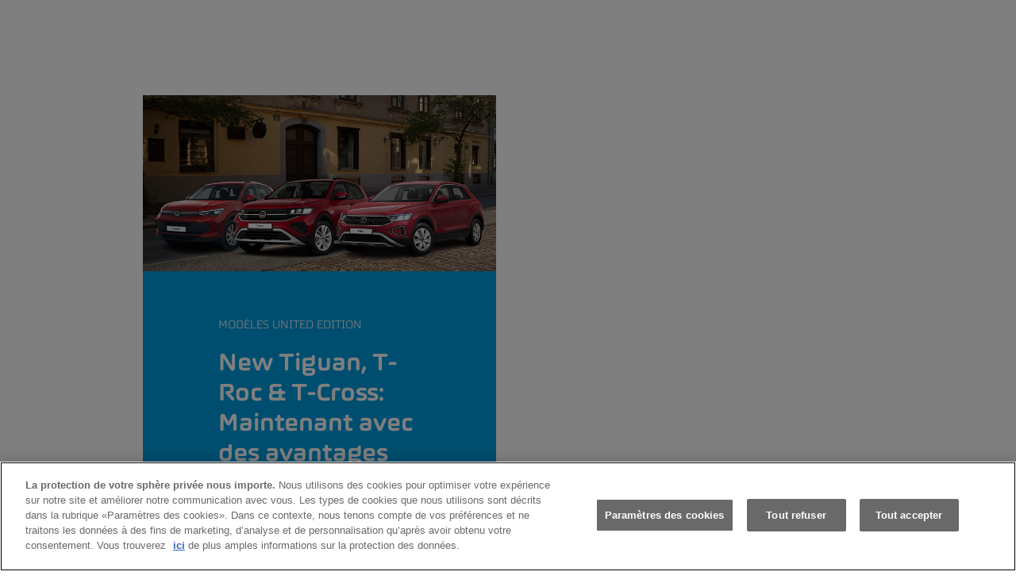

--- FILE ---
content_type: text/html;charset=utf-8
request_url: https://www.amag.ch/fr/promotions/vw-sondermodelle.html
body_size: 7639
content:



<!doctype html>
<html lang="fr">
    <head>
		<title>VW Sondermodelle | AMAG</title>

    	


<meta http-equiv="X-UA-Compatible" content="IE=8, IE=9, IE=10, IE=11"/>
<meta charset="UTF-8"/>
<meta name="viewport" content="width=device-width, initial-scale=1, shrink-to-fit=no"/>

<meta name="date" content="2025-01-02T07:18:47.312+01:00"/>
<meta name="templatename" content="promotion"/>




<meta http-equiv="content-language"/>

<meta name="breadcrumb" content="Page d’accueil"/>

<meta name="robots" content="noindex"/>





        <script defer="defer" type="text/javascript" src="https://rum.hlx.page/.rum/@adobe/helix-rum-js@%5E2/dist/rum-standalone.js" data-routing="env=prod,tier=publish,ams=AMAG Corporate Services AG" integrity="" crossorigin="anonymous" data-enhancer-version="" data-enhancer-hash=""></script>
<script>
    window.dataLayer = window.dataLayer || [];
    function gtag(){dataLayer.push(arguments);}
    gtag('consent', 'default', {
        ad_storage: "denied",
        analytics_storage: "denied",
        ad_user_data: "denied",
        ad_personalization: "denied",
        'wait_for_update': 500
    });
</script>
        
        
        




        
        	<!-- OneTrust Cookies Consent Notice start for amag.ch --> <script type="text/javascript" src="https://cdn.cookielaw.org/consent/151e70dd-e113-417d-94ba-57722b5a5aae/OtAutoBlock.js"></script> <script src="https://cdn.cookielaw.org/scripttemplates/otSDKStub.js" data-document-language="true" type="text/javascript" charset="UTF-8" data-domain-script="151e70dd-e113-417d-94ba-57722b5a5aae"></script> <script type="text/javascript"> function OptanonWrapper() {     const event = new Event('onetrustloaded');     document.dispatchEvent(event);     window.OneTrustLoaded = true; } </script> <!-- OneTrust Cookies Consent Notice end for amag.ch --> <script>(function() {  var didInit = false;  function initMunchkin() {    if(didInit === false) {      didInit = true;      Munchkin.init('159-TXX-817', {        anonymizeIP: true,        domainLevel: 2,        wsInfo:"j0hRedjOKwEN"      });    }  }  var s = document.createElement('script');  s.async = true;  s.src = '//munchkin.marketo.net/munchkin.js';  s.onreadystatechange = function() {    if (this.readyState == 'complete' ||this.readyState == 'loaded') {      initMunchkin();    }  };  s.onload = initMunchkin;  document.getElementsByTagName('head')[0].appendChild(s);})();</script>
        
        

        




<script async></script>


    
    <script>
        window.dataLayer = window.dataLayer || [];
        window.dataLayer.push({
            pagetype: "promotion",
        });
    </script>

     <!-- Google Tag Manager --> <script>(function(w,d,s,l,i){w[l]=w[l]||[];w[l].push({'gtm.start': new Date().getTime(),event:'gtm.js'});var f=d.getElementsByTagName(s)[0], j=d.createElement(s),dl=l!='dataLayer'?'&l='+l:'';j.async=true;j.src= 'https://www.googletagmanager.com/gtm.js?id='+i+dl;f.parentNode.insertBefore(j,f); })(window,document,'script','dataLayer','GTM-WMNMRZL');</script> <!-- End Google Tag Manager --> 
    


        
        














<!-- /** include hyphenation */ -->
<script src="/etc.clientlibs/amag-base/clientlibs/clientlib-base/resources/hyphenopoly.js"></script>
<script>
    Hyphenopoly.config({
        require: {
            "it": "Precipitevolissimevolmente",
            "de": "Silbentrennungsalgorithmus",
            "fr": "Anticonstitutionnellement",
            "en": "Supercalifragilisticexpialidocious"
        },
        setup: {
            selectors: {
                ".container": {}
            }
        }
    });
</script>
<style type="text/css">
    * {
        .hyphens {
            hyphens: auto;
            -ms-hyphens: auto;
            -moz-hyphens: auto;
            -webkit-hyphens: auto;
        }

        .n-hyphens {
            -webkit-hyphens: none !important;
            -moz-hyphens: none !important;
            -ms-hyphens: none !important;
            hyphens: none !important;
        }
    }
</style>
        
        




<meta name="lang" content="fr"/>

<link rel="icon" type="image/svg+xml" href="/etc.clientlibs/amag-ch/clientlibs/clientlib-favicon/resources/img/AMAG_App_48x48.svg" sizes="48x48"/>
<link rel="icon" type="image/svg+xml" href="/etc.clientlibs/amag-ch/clientlibs/clientlib-favicon/resources/img/AMAG_App_96x96.svg" sizes="96x96"/>
<link rel="icon" type="image/svg+xml" href="/etc.clientlibs/amag-ch/clientlibs/clientlib-favicon/resources/img/AMAG_App_144x144.svg" sizes="144x144"/>
<link rel="icon" type="image/png" href="/etc.clientlibs/amag-ch/clientlibs/clientlib-favicon/resources/img/AMAG_App_48x48.png" sizes="48x48"/>
<link rel="icon" type="image/png" href="/etc.clientlibs/amag-ch/clientlibs/clientlib-favicon/resources/img/AMAG_App_96x96.png" sizes="96x96"/>
<link rel="icon" type="image/png" href="/etc.clientlibs/amag-ch/clientlibs/clientlib-favicon/resources/img/AMAG_App_144x144.png" sizes="144x144"/>
<link rel="apple-touch-icon" type="image/png" href="/etc.clientlibs/amag-ch/clientlibs/clientlib-favicon/resources/img/AMAG_App_144x144.png" sizes="144x144"/>





    <link rel="alternate" hreflang="de" href="https://www.amag.ch/de/promotions/vw-sondermodelle.html"/>

    <link rel="alternate" hreflang="fr" href="https://www.amag.ch/fr/promotions/vw-sondermodelle.html"/>

    <link rel="alternate" hreflang="it" href="https://www.amag.ch/it/promotions/vw-sondermodelle.html"/>

    







<div id="amag-infrastructure-info" data-cdckey="3_vwKF4sH8KkjIK-Y-Y4rSp1QRs6cTN5_Q3j2yOXVfKF2Opi_PPc5HighmawIVgMRm" data-isvurl="https://isv.p01.amag.ch" data-publisher="true" hidden>
</div>










    
<link rel="stylesheet" href="/etc.clientlibs/granite/ui/components/coral/foundation/components/clientlibs/components.min.1f3ba10d6d28962c9b0fe55198bdd46b.css" type="text/css">
<link rel="stylesheet" href="/etc.clientlibs/amag-ch/clientlibs/clientlib-base.min.e7e9a7687d4adef448e817b929e7fc5c.css" type="text/css">






    
<link rel="stylesheet" href="/etc.clientlibs/amag-ch/clientlibs/themes/clientlib-amagch.min.ebe72b3e626e044bd5836d939b21b92c.css" type="text/css">








        



 <!-- BEGIN LivePerson Monitor. -->
<script type="text/javascript">window.lpTag=window.lpTag||{},'undefined'==typeof window.lpTag._tagCount?(window.lpTag={wl:lpTag.wl||null,scp:lpTag.scp||null,site:'46695133'||'',section:lpTag.section||'',tagletSection:lpTag.tagletSection||null,autoStart:lpTag.autoStart!==!1,ovr:lpTag.ovr||{},_v:'1.10.0',_tagCount:1,protocol:'https:',events:{bind:function(t,e,i){lpTag.defer(function(){lpTag.events.bind(t,e,i)},0)},trigger:function(t,e,i){lpTag.defer(function(){lpTag.events.trigger(t,e,i)},1)}},defer:function(t,e){0===e?(this._defB=this._defB||[],this._defB.push(t)):1===e?(this._defT=this._defT||[],this._defT.push(t)):(this._defL=this._defL||[],this._defL.push(t))},load:function(t,e,i){var n=this;setTimeout(function(){n._load(t,e,i)},0)},_load:function(t,e,i){var n=t;t||(n=this.protocol+'//'+(this.ovr&&this.ovr.domain?this.ovr.domain:'lptag.liveperson.net')+'/tag/tag.js?site='+this.site);var o=document.createElement('script');o.setAttribute('charset',e?e:'UTF-8'),i&&o.setAttribute('id',i),o.setAttribute('src',n),document.getElementsByTagName('head').item(0).appendChild(o)},init:function(){this._timing=this._timing||{},this._timing.start=(new Date).getTime();var t=this;window.attachEvent?window.attachEvent('onload',function(){t._domReady('domReady')}):(window.addEventListener('DOMContentLoaded',function(){t._domReady('contReady')},!1),window.addEventListener('load',function(){t._domReady('domReady')},!1)),'undefined'===typeof window._lptStop&&this.load()},start:function(){this.autoStart=!0},_domReady:function(t){this.isDom||(this.isDom=!0,this.events.trigger('LPT','DOM_READY',{t:t})),this._timing[t]=(new Date).getTime()},vars:lpTag.vars||[],dbs:lpTag.dbs||[],ctn:lpTag.ctn||[],sdes:lpTag.sdes||[],hooks:lpTag.hooks||[],identities:lpTag.identities||[],ev:lpTag.ev||[]},lpTag.init()):window.lpTag._tagCount+=1;</script>
<!-- END LivePerson Monitor. --> <!-- INC0379252 -->

<script type="text/javascript">

(() => {
  const fix = () => {
    const h2 = document.querySelector(
      'div[name="services-overview"] h2.services__headline--top'
    );
    if (!h2) return;

    const before = h2.innerHTML;
    const after = before
      .replace('&lt;p&gt;', '')
      .replace('&lt;/p&gt;', '');

    if (after !== before) h2.innerHTML = after;
  };

  fix();
  new MutationObserver(fix).observe(document.body, { childList: true, subtree: true, characterData: true });
})();


</script>


<meta name="google-adsense-account" content="ca-pub-9330360371364824">

<script type="text/javascript" data-ot-ignore>
    // Temporary fix for HTML logs in StageSlider
    document.addEventListener('DOMContentLoaded', function(e) {
        const parent = document.querySelector('.amagCh-stageCarousel');
        parent.querySelectorAll(':scope > div:not([class])').forEach(div => {
            div.remove();
        });
    })
</script> 



    </head>
    <body data-idletimeout="7200">
		




    
        <!-- Google Tag Manager (noscript) --> <noscript><iframe src="https://www.googletagmanager.com/ns.html?id=GTM-WMNMRZL" height="0" width="0" style="display:none;visibility:hidden"></iframe></noscript> <!-- End Google Tag Manager (noscript) -->
    
    



        

        <div class="amag-content">
        	<input type="hidden" id="PromotionPage"/>
<div class="amag-promotionLoadSpinner d-none">
	<div class="amag-promotionLoadSpinner__spinner"></div>
</div>






<div class="section">
	<section class="amagCh-section">
		<div class="amagCh-section__stepswrapper-before">
		    <div class="stepscontainer">
		        <div class="left">
		        </div>
		        <div class="right">
		        </div>
		    </div>
		</div>
		<div class="amagCh-section__container">
		    <div class="container"> 
				




    
    
    <div class="amag-promotionTeaser col-lg-6 col-md-6 col-sm-12">






  
  <div class="amag-promotionTeaser__wrapper" style="background-color: #009ee0;">

    
     
     
    
    

    
    
    

    
        
            <a class="text-decoration-none " href='/fr/promotion/vw/archiv/sondermodell.html?filters=V' target="_blank" rel="follow" role="button" style="">
        

        
    
    


      
      <div class="col-sm-12">
        <div class="amag-promotionTeaser__imageWrapper">
          
          
            
            
            

    
        <picture>
            

                

                

                
                
                    
                    <source media="(min-width: 1200px)" srcset="https://dam.amag-group.ch/is/image/amagproduction/amag-vw-sondermodell-2500x1667px-1:2_1_Origin?wid=2500&amp;hei=1250&qlt=82,0&resMode=sharp2&op_usm=1.75,0.3,2,0 2500w,
                            https://dam.amag-group.ch/is/image/amagproduction/amag-vw-sondermodell-2500x1667px-1:2_1_Large?wid=1044&amp;hei=522&qlt=82,0&resMode=sharp2&op_usm=1.75,0.3,2,0 1044w,
                            https://dam.amag-group.ch/is/image/amagproduction/amag-vw-sondermodell-2500x1667px-1:2_1_Medium?wid=768&amp;hei=384&qlt=82,0&resMode=sharp2&op_usm=1.75,0.3,2,0 768w,
                            https://dam.amag-group.ch/is/image/amagproduction/amag-vw-sondermodell-2500x1667px-1:2_1_Small?wid=330&amp;hei=165&qlt=82,0&resMode=sharp2&op_usm=1.75,0.3,2,0 330w" sizes="630px" width="1044" height="522"/>
                

                

                

            

                

                

                
                

                
                    
                    <source media="(min-width: 768px)" srcset="https://dam.amag-group.ch/is/image/amagproduction/amag-vw-sondermodell-2500x1667px-1:2_1_Origin?wid=2500&amp;hei=1250&qlt=82,0&resMode=sharp2&op_usm=1.75,0.3,2,0 2500w,
                            https://dam.amag-group.ch/is/image/amagproduction/amag-vw-sondermodell-2500x1667px-1:2_1_Large?wid=1044&amp;hei=522&qlt=82,0&resMode=sharp2&op_usm=1.75,0.3,2,0 1044w,
                            https://dam.amag-group.ch/is/image/amagproduction/amag-vw-sondermodell-2500x1667px-1:2_1_Medium?wid=768&amp;hei=384&qlt=82,0&resMode=sharp2&op_usm=1.75,0.3,2,0 768w,
                            https://dam.amag-group.ch/is/image/amagproduction/amag-vw-sondermodell-2500x1667px-1:2_1_Small?wid=330&amp;hei=165&qlt=82,0&resMode=sharp2&op_usm=1.75,0.3,2,0 330w" sizes="660px" width="768" height="384"/>
                

                

            

                

                

                
                

                

                
                    
                    <source media="(min-width: 360px)" srcset="https://dam.amag-group.ch/is/image/amagproduction/amag-vw-sondermodell-2500x1667px-1:2_1_Origin?wid=2500&amp;hei=1250&qlt=82,0&resMode=sharp2&op_usm=1.75,0.3,2,0 2500w,
                            https://dam.amag-group.ch/is/image/amagproduction/amag-vw-sondermodell-2500x1667px-1:2_1_Large?wid=1044&amp;hei=522&qlt=82,0&resMode=sharp2&op_usm=1.75,0.3,2,0 1044w,
                            https://dam.amag-group.ch/is/image/amagproduction/amag-vw-sondermodell-2500x1667px-1:2_1_Medium?wid=768&amp;hei=384&qlt=82,0&resMode=sharp2&op_usm=1.75,0.3,2,0 768w,
                            https://dam.amag-group.ch/is/image/amagproduction/amag-vw-sondermodell-2500x1667px-1:2_1_Small?wid=330&amp;hei=165&qlt=82,0&resMode=sharp2&op_usm=1.75,0.3,2,0 330w" sizes="660px" width="330" height="165"/>
                

            
            
            <img class="template-dynamic-image amag-promotionTeaser__image" src="https://dam.amag-group.ch/is/image/amagproduction/amag-vw-sondermodell-2500x1667px-1:2_1_Large?wid=630&hei=315&qlt=82,0&resMode=sharp2&op_usm=1.75,0.3,2,0" width="1260" height="630" loading="lazy"/>

        </picture>
    


          
        </div>
      </div>
      
      <div class="col-sm-12">
        <div class="amag-promotionTeaser__textWrapper">
          <div class="amag-promotionTeaser__toplineTextWrapper">
            <p class="amag-promotionTeaser__topline text-uppercase">Modèles United Edition</p>
            <h3 class="amag-promotionTeaser__text">New Tiguan, T-Roc &amp; T-Cross: Maintenant avec des avantages attractifs</h3>
            <p class="amag-promotionTeaser__copytext">de CHF 1980.– à CHF 4850.–</p>
          </div>
          <div class="amag-promotionTeaser__buttonWrapper">
            <div class="amag-promotionTeaser__button">Profitez maintenant</div>
          </div>
          
          <div class="amag-promotionTeaser__hoverWrapper" style="background-color: #009ee0;"></div>
        </div>
      </div>
    </a>
  </div>
  
  




    

</div>



			</div>
	    </div>
	</section>
</div>
        </div>

        

        
        











    
<script src="/etc.clientlibs/core/wcm/components/commons/site/clientlibs/container.min.0a6aff292f5cc42142779cde92054524.js"></script>
<script src="/etc.clientlibs/clientlibs/granite/moment.min.3d5308df772b5389ba56d101818be1b9.js"></script>
<script src="/etc.clientlibs/clientlibs/granite/uritemplate.min.8af459fcbd02b63fdb18caa9c095cfd2.js"></script>
<script src="/etc.clientlibs/clientlibs/granite/jquery.min.3e24d4d067ac58228b5004abb50344ef.js"></script>
<script src="/etc.clientlibs/clientlibs/granite/utils.min.899004cc02c33efc1f6694b1aee587fd.js"></script>
<script src="/etc.clientlibs/granite/ui/components/coral/foundation/components/clientlibs/components.min.ef4335747a9bb3c7855fb5dfb98405fc.js"></script>
<script src="/etc.clientlibs/clientlibs/granite/jquery/granite.min.011c0fc0d0cf131bdff879743a353002.js"></script>
<script src="/etc.clientlibs/clientlibs/granite/history.min.1ef78d4edd4cc06d65036f7df7250a89.js"></script>
<script src="/etc.clientlibs/clientlibs/granite/dompurify.min.da7b7c3539763b2356210bc0064563dc.js"></script>
<script src="/etc.clientlibs/amag-ch/clientlibs/clientlib-base.min.8f6b239b1ef2e15ba135f922cb7ed883.js"></script>





<script>
    window.googleMapsApiLoadingComplete = false;
    window.googleMapsLoaded = () => {
        window.googleMapsApiLoadingComplete = true;
        console.info('amag.ch: Google Maps API completed loading before the component scripts for maps were available, thus the components will load the maps when ready.');
    };
</script>
<script async defer src="https://maps.googleapis.com/maps/api/js?key=AIzaSyAiIYqDFmY1f0Ytb3_T2W5kvGmA4bUPljc&language=fr&loading=async&callback=googleMapsLoaded&libraries=geometry"></script>


<script data-ot-ignore src="https://cdns.eu1.gigya.com/JS/gigya.js?apikey=3_vwKF4sH8KkjIK-Y-Y4rSp1QRs6cTN5_Q3j2yOXVfKF2Opi_PPc5HighmawIVgMRm&lang=fr" type="text/javascript"></script>



    
<script src="/etc.clientlibs/amag-ch/clientlibs/clientlib-starter-amagch.min.63be38386c2b44abd12cbcd16c8c6b91.js"></script>







    
<script src="/etc.clientlibs/amag-ch/clientlibs/clientlib-cookie.min.6dc7761050541f64b7564dd028097921.js"></script>








<script src="https://www.google.com/recaptcha/api.js"></script>



<script type="text/javascript">
    $(window).bind("pageshow", function () {
        // Scroll to top when no hash is found or hash starts with 'ey' (login credentials)
        if (!window.location.hash) {
            $("html, body").animate({
                scrollTop: 0
            }, 300);

        } else {
            const header = document.getElementById('header');

            if (!!header) {
                const headerHeight = header.offsetHeight;

                // Scroll up window by header height to display anchor element fully in regard to header
                window.scrollBy(0, -1 * headerHeight);
            }
        }
    });
</script>

        
        
        



	<script>
		// HAUPTNAVIGATION DESKTOP
		if (window.innerWidth >= 1200 && document.querySelector(".nav-link")) {
			document.querySelectorAll(".nav-link").forEach(function (item) {
				item.addEventListener("click", function () {
					dataLayer.push({
						'event': 'gaEvent',
						'eventCategory': 'Navigation',
						'eventAction': 'Hauptnavigation',
						'eventLabel': item.innerHTML
					});
					dataLayer.push({
						'event': 'ga4Event',
						'eventName': 'navigation_click',
						'eventParameter1': 'interaction_item',
						'fieldValue1': 'Hauptnavigation',
						'eventParameter2': 'interaction_label',
						'fieldValue2': item.innerHTML
					});
				});
			});
		}

		// FLYOUT NAVIGATION DESKTOP
		// 1. Level
		if(document.querySelector(".navigationSections__overviewLink a")) {
			document.querySelectorAll(".navigationSections__overviewLink a").forEach(function (item) {
				item.addEventListener("click", function () {
					dataLayer.push({
						'event': 'gaEvent',
						'eventCategory': 'Navigation',
						'eventAction': 'Flyout',
						'eventLabel': item.innerText.trim()
					});
					dataLayer.push({
						'event': 'ga4Event',
						'eventName': 'navigation_click',
						'eventParameter1': 'interaction_item',
						'fieldValue1': 'Flyout',
						'eventParameter2': 'interaction_label',
						'fieldValue2': item.innerText.trim()
					});
				});
			});
		}
		// 2. Level
		if(document.querySelector("a.navigationSections__title")) {
			document.querySelectorAll("a.navigationSections__title").forEach(function (item) {
				item.addEventListener("click", function () {
					dataLayer.push({
						'event': 'gaEvent',
						'eventCategory': 'Navigation',
						'eventAction': 'Flyout',
						'eventLabel': item.innerText.trim()
					});
					dataLayer.push({
						'event': 'ga4Event',
						'eventName': 'navigation_click',
						'eventParameter1': 'interaction_item',
						'fieldValue1': 'Flyout',
						'eventParameter2': 'interaction_label',
						'fieldValue2': item.innerText.trim()
					});
				});
			});
		}
		// 3. Level
		if(document.querySelector("a.navigationSections__items")) {
			document.querySelectorAll("a.navigationSections__items").forEach(function (item) {
				item.addEventListener("click", function () {
					dataLayer.push({
						'event': 'gaEvent',
						'eventCategory': 'Navigation',
						'eventAction': 'Flyout',
						'eventLabel': item.innerText.trim()
					});
					dataLayer.push({
						'event': 'ga4Event',
						'eventName': 'navigation_click',
						'eventParameter1': 'interaction_item',
						'fieldValue1': 'Flyout',
						'eventParameter2': 'interaction_label',
						'fieldValue2': item.innerText.trim()
					});
				});
			});
		}
		// prominent section marken logo
		if(document.querySelector(".navigationSections--markenlogo")) {
			document.querySelectorAll(".navigationSections--markenlogo a").forEach(function (item) {
				item.addEventListener("click", function () {
					dataLayer.push({
						'event': 'gaEvent',
						'eventCategory': 'Navigation',
						'eventAction': 'Flyout',
						'eventLabel': item.closest(".navigationSections__items--markenlogo").querySelector("span").innerText
					});
					dataLayer.push({
						'event': 'ga4Event',
						'eventName': 'navigation_click',
						'eventParameter1': 'interaction_item',
						'fieldValue1': 'Flyout',
						'eventParameter2': 'interaction_label',
						'fieldValue2': item.closest('.navigationSections__items--markenlogo').querySelector('span').innerText
					});
				});
			});
		}
		// Minifooter
		if(document.querySelector(".navigationSections__footer a")) {
			document.querySelectorAll(".navigationSections__footer a").forEach(function (item) {
				item.addEventListener("click", function () {
					dataLayer.push({
						'event': 'gaEvent',
						'eventCategory': 'Navigation',
						'eventAction': 'Flyout',
						'eventLabel': item.innerText.trim()
					});
					dataLayer.push({
						'event': 'ga4Event',
						'eventName': 'navigation_click',
						'eventParameter1': 'interaction_item',
						'fieldValue1': 'Flyout',
						'eventParameter2': 'interaction_label',
						'fieldValue2': item.innerText.trim()
					});
				});
			});
		}
		// FLYOUT NAVIGATION MOBILE
		// navigation seiten links
		if(document.querySelector("a.navigation-item")) {
			document.querySelectorAll("a.navigation-item").forEach(function (item) {
				item.addEventListener("click", function () {
					dataLayer.push({
						'event': 'gaEvent',
						'eventCategory': 'Navigation',
						'eventAction': 'Flyout',
						'eventLabel': item.querySelector(".navigation-item__txt").innerText
					});
					dataLayer.push({
						'event': 'ga4Event',
						'eventName': 'navigation_click',
						'eventParameter1': 'interaction_item',
						'fieldValue1': 'Flyout',
						'eventParameter2': 'interaction_label',
						'fieldValue2': item.querySelector('.navigation-item__txt').innerText
					});
				});
			});
		}
		// sticky buttons: anrufen, termin
		if(document.querySelector(".amagNavigation-ctaContainer a")) {
			document.querySelectorAll(".amagNavigation-ctaContainer a").forEach(function (item) {
				item.addEventListener("click", function () {
					dataLayer.push({
						'event': 'gaEvent',
						'eventCategory': 'Navigation',
						'eventAction': 'Flyout',
						'eventLabel': item.innerText.trim()
					});
					dataLayer.push({
						'event': 'ga4Event',
						'eventName': 'navigation_click',
						'eventParameter1': 'interaction_item',
						'fieldValue1': 'Flyout',
						'eventParameter2': 'interaction_label',
						'fieldValue2': item.innerText.trim()
					});
				});
			});
		}
		// wenn eine garage gemerkt ist links in der flyout navigation
		if(document.querySelector("a.amagMyGarage__services-item")) {
			document.querySelectorAll("a.amagMyGarage__services-item").forEach(function (item) {
				item.addEventListener("click", function () {
					dataLayer.push({
						'event': 'gaEvent',
						'eventCategory': 'Navigation',
						'eventAction': 'Flyout',
						'eventLabel': item.querySelector(".amagMyGarage__services-item__txt").innerText.trim()
					});
					dataLayer.push({
						'event': 'ga4Event',
						'eventName': 'navigation_click',
						'eventParameter1': 'interaction_item',
						'fieldValue1': 'Flyout',
						'eventParameter2': 'interaction_label',
						'fieldValue2': item.querySelector('.amagMyGarage__services-item__txt').innerText.trim()
					});
				});
			});
		}
		
		// LANGAUGE SWITCH
		if(document.querySelector(".amag-language")) {
			document.querySelectorAll(".amag-language").forEach(function (item) {
				item.addEventListener("click", function () {
					dataLayer.push({
						'event': 'gaEvent',
						'eventCategory': 'User Interaktion',
						'eventAction': 'Sprache',
						'eventLabel': item.innerText.trim()
					});
					dataLayer.push({
						'event': 'ga4Event',
						'eventName': 'choose_language',
						'eventParameter2': 'interaction_label',
						'fieldValue2': item.innerText.trim()
					});
				});
			});
		}
		
		// EMAIL STORE LOCATOR MODAL
		if(document.querySelector(".amag-garagenModal__emailButton")) {
			document.querySelectorAll(".amag-garagenModal__emailButton").forEach(function (item) {
				item.addEventListener("click", function () {
					dataLayer.push({
						'event': 'gaEvent',
						'eventCategory': 'Store Locator',
						'eventAction': 'Kontakt aufnehmen',
						'eventLabel': item.closest(".amag-garagenModal").getAttribute("data-garagename")
					});
					dataLayer.push({
						'event': 'ga4Event',
						'eventName': 'contact_form_sent',
						'eventParameter1': 'interaction_item',
						'fieldValue1': 'Store Locator',
						'eventParameter2': 'interaction_label',
						'fieldValue2': item.closest('.amag-garagenModal').getAttribute('data-garagename')
					});
				});
			});
		}
		
		// ROUTE WAEHLEN STORE LOCATOR MODAL
		if(document.querySelector(".amag-garagenModal__routeButton")) {
			document.querySelectorAll(".amag-garagenModal__routeButton").forEach(function (item) {
				item.addEventListener("click", function () {
					dataLayer.push({
						'event': 'gaEvent',
						'eventCategory': 'Store Locator',
						'eventAction': 'Route w�hlen',
						'eventLabel': item.closest(".amag-garagenModal").getAttribute("data-garagename")
					});
					dataLayer.push({
						'event': 'ga4Event',
						'eventName': 'route_chosen',
						'eventParameter1': 'interaction_item',
						'fieldValue1': 'Store Locator',
						'eventParameter2': 'interaction_label',
						'fieldValue2': item.closest('.amag-garagenModal').getAttribute('data-garagename')
					});
				});
			});
		}
		
		// GARAGE MERKEN STORE LOCATOR MODAL
		if(document.querySelector(".amag-garagenModal__favoriteGarage")) {
			document.querySelectorAll(".amag-garagenModal__favoriteGarage").forEach(function (item) {
				item.addEventListener("click", function () {
					dataLayer.push({
						'event': 'gaEvent',
						'eventCategory': 'Store Locator',
						'eventAction': 'Garage merken',
						'eventLabel': item.closest(".amag-garagenModal").getAttribute("data-garagename")
					});
					dataLayer.push({
						'event': 'ga4Event',
						'eventName': 'garage_favorite',
						'eventParameter1': 'interaction_item',
						'fieldValue1': 'Store Locator',
						'eventParameter2': 'interaction_label',
						'fieldValue2': item.closest('.amag-garagenModal').getAttribute('data-garagename')
					});
				});
			});
		}
		
		// STORE LOCATOR FILTER OPTIONEN
		if(document.querySelector(".amag-filterModal__showGaragesButton")) {
			function getEventLabelString () {
				var eventLabel = '';
				var brandsArray = [];
				var brandCheckboxes = document.querySelectorAll(".amag-filterModal input[type='checkbox'][id^='cb']:checked");
				var occasion = document.querySelector(".amag-filterModal input[id='sale1']:checked");

				if (brandCheckboxes.length !== 0) {
					for (i = 0; i < brandCheckboxes.length; i++) {
						brandsArray.push(brandCheckboxes[i].closest(".amag-filterModal__checkboxListItem").querySelector("label").innerText);
					}
					eventLabel = "Marken: " + brandsArray.toString();
				}
				if (occasion !== null) {
					if (eventLabel !== '') {
						eventLabel = eventLabel + " | Occasionen: " + occasion.closest(".amag-filterModal__saleListItem").querySelector("label").innerText;
					} else {
						eventLabel = "Occasionen: " + occasion.closest(".amag-filterModal__saleListItem").querySelector("label").innerText;
					}
				}
				return eventLabel;
			}

			function getFilterCategoryName() {
				var eventLabel = '';
				var brandCheckboxes = document.querySelectorAll('.amag-filterModal input[type=\'checkbox\'][id^=\'cb\']:checked');
				var occasion = document.querySelector('.amag-filterModal input[id=\'sale1\']:checked');

				if (brandCheckboxes.length !== 0) {
					eventLabel = 'Marken';
				}

				if (occasion !== null) {
					eventLabel = eventLabel ? eventLabel + ' | Occasionen' : 'Occasionen';
				}

				return eventLabel;
			}

			document.querySelector(".amag-filterModal__showGaragesButton").addEventListener("click", function () {
				dataLayer.push({
					'event': 'gaEvent',
					'eventCategory': 'Store Locator',
					'eventAction': 'Filter',
					'eventLabel': getEventLabelString()
				});
				dataLayer.push({
					'event': 'ga4Event',
					'eventName': 'garage_filter_added',
					'eventParameter1': 'interaction_item',
					'fieldValue1': 'Store Locator',
					'eventParameter2': 'interaction_label',
					'fieldValue2': getFilterCategoryName(),
					'eventParameter3': 'interaction_content',
					'fieldValue3': getEventLabelString()
				});
			});
		}
		
		// STORE LOCATOR STANDORT GEKLICKT TRACKING IS IN STORELOCATOR.JS
		
		// LINKS FOOTER 
		if(document.querySelector(".amag-footer")) {
			function setTrackingFooterLinks (selector) {
				if(document.querySelector(selector)) {
					document.querySelectorAll(selector).forEach(function (item) {
						item.addEventListener("click", function () {
							dataLayer.push({
								'event': 'gaEvent',
								'eventCategory': 'Footer',
								'eventAction': 'Links',
								'eventLabel': item.href
							});
							dataLayer.push({
								'event': 'ga4Event',
								'eventName': 'link_clicked',
								'eventParameter1': 'interaction_item',
								'fieldValue1': 'Footer',
								'eventParameter2': 'interaction_label',
								'fieldValue2': 'Link',
								'eventParameter3': 'interaction_content',
								'fieldValue3': item.href
							});
						});
					});
				}
			}
			setTrackingFooterLinks(".amag-footer .amag-linkWrapper__link");
			setTrackingFooterLinks(".amag-footer .amag-socialIconWrapper__link");
			setTrackingFooterLinks(".amag-footer .amag-markenLogo a");
		}
		
		// TEAM KONTAKTIEREN GARAGENDETAIL SEITE
		if(document.querySelector(".amag-linkWrapper__link--trackingTeamContact")) {
			document.querySelector(".amag-linkWrapper__link--trackingTeamContact").addEventListener("click", function () {
				dataLayer.push({
			  		'event': 'gaEvent',
			  		'eventCategory': 'Garagendetailseite',
				  	'eventAction': 'Team kontaktieren',
				  	'eventLabel': this.closest(".amag-introGarage__body").querySelector(".amag-introGarage__titleWrapper").getAttribute("data-garageName")
			 	});
			});
		}
		
		// KONTAKT UND OEFFNUNGSZEITEN GARAGENDETAIL SEITE
		if(document.querySelector(".amag-linkWrapper__link--trackingOpenTimes")) {
			document.querySelector(".amag-linkWrapper__link--trackingOpenTimes").addEventListener("click", function () {
				dataLayer.push({
					'event': 'gaEvent',
					'eventCategory': 'Garagendetailseite',
					'eventAction': 'Kontakt und �ffnungszeiten',
					'eventLabel': this.closest(".amag-introGarage__body").querySelector(".amag-introGarage__titleWrapper").getAttribute("data-garageName")
				});
				dataLayer.push({
					'event': 'ga4Event',
					'eventName': 'garage_interaction',
					'eventParameter1': 'interaction_item',
					'fieldValue1': 'Garagendetailseite',
					'eventParameter2': 'interaction_label',
					'fieldValue2': 'Link',
					'eventParameter3': 'interaction_content',
					'fieldValue3': this.closest('.amag-introGarage__body').querySelector('.amag-introGarage__titleWrapper').getAttribute('data-garageName')
				});
			});
		}
		
		// INTRO TABS GARAGENDETAIL SEITE
		if(document.querySelector(".amag-introTabModul")) {
			document.querySelectorAll(".amag-introTabModul__tab").forEach(function (item) {
				item.addEventListener("click", function () {
					var garageName = document.querySelector("[data-garageName]").getAttribute("data-garageName");
					dataLayer.push({
						'event': 'gaEvent',
						'eventCategory': 'Garagendetailseite',
						'eventAction': 'Tabs',
						'eventLabel': item.innerText + " | " + garageName
					});
					dataLayer.push({
						'event': 'ga4Event',
						'eventName': 'garage_interaction',
						'eventParameter1': 'interaction_item',
						'fieldValue1': 'Garagendetailseite',
						'eventParameter2': 'interaction_label',
						'fieldValue2': garageName,
						'eventParameter3': 'interaction_content',
						'fieldValue3': 'Tab: ' + item.innerText
					});
				});
			});
		}
		
		// EMAIL, ANRUFEN, ROUTE GARAGENDETAIL SEITE
		if(document.querySelector(".amag-garageFooter")) {
			function setTrackingEmailCallRoute (eventAction, selector) {
				if(document.querySelector(selector)) {
					document.querySelectorAll(selector).forEach(function (item) {
						item.addEventListener("click", function () {
							var garageName = item.closest(".amag-garageTabModul__content").querySelector(".amag-garageTabModul__garageName").innerText;
							var props = {
								'event': 'ga4Event',
								'eventParameter1': 'interaction_item',
								'fieldValue1': 'Garagendetailseite',
								'eventParameter2': 'interaction_label',
								'fieldValue2': garageName
							};

							var routeProps = {
								'eventName': 'route_chosen'
							};

							var emailTelefonProps = {
								'eventName': 'garage_interaction',
								'eventParameter3': 'interaction_content',
								'fieldValue3': eventAction
							};

							if (selector === '.amag-ctaWrapper__button--route') {
								props = {...props, ...routeProps};
							} else {
								props = {...props, ...emailTelefonProps};
							}

							dataLayer.push({
								'event': 'gaEvent',
								'eventCategory': 'Garagendetailseite',
								'eventAction': eventAction,
								'eventLabel': garageName
							});

							dataLayer.push(props);
						});
					});
				}
			}

			// MOBILE
			setTrackingEmailCallRoute("Email", ".amag-ctaWrapper__button--email");
			setTrackingEmailCallRoute("Telefon", ".amag-ctaWrapper__button--contact");

			// DESKTOP
			setTrackingEmailCallRoute("Email", ".amag-garageTabModul__email a");
			setTrackingEmailCallRoute("Telefon", ".amag-garageTabModul__phone a");

			// DESKTOP AND MOBILE
			setTrackingEmailCallRoute("Route w�hlen", ".amag-ctaWrapper__button--route");
		}
		
		// GARAGEN MERKEN GARAGENDETAIL SEITE
		if(document.querySelector(".amag-introTabModul")) {
			document.querySelector(".amag-garage__favorite").addEventListener("click", function () {
				var garageName = document.querySelector("[data-garageName]").getAttribute("data-garageName");
				dataLayer.push({
					'event': 'gaEvent',
					'eventCategory': 'Garagendetailseite',
					'eventAction': 'Garage merken',
					'eventLabel': garageName
				});
				dataLayer.push({
					'event': 'ga4Event',
					'eventName': 'garage_interaction',
					'eventParameter1': 'interaction_item',
					'fieldValue1': 'Garagendetailseite',
					'eventParameter2': 'interaction_label',
					'fieldValue2': garageName,
					'eventParameter3': 'interaction_content',
					'fieldValue3': 'Garage merken'
				});
			});
		}
	
		// SEARCH TRACKING IS IN searchPage.js
	</script>
	
	
	
	


    </body>
</html>


--- FILE ---
content_type: application/javascript;charset=utf-8
request_url: https://www.amag.ch/etc.clientlibs/clientlibs/granite/history.min.1ef78d4edd4cc06d65036f7df7250a89.js
body_size: 4534
content:
/*
 2010-2011 Benjamin Arthur Lupton <contact@balupton.com>
 @license New BSD License <http://creativecommons.org/licenses/BSD/>
 Public Domain
 @author Benjamin Arthur Lupton <contact@balupton.com>
 @author James Padolsey <https://gist.github.com/527683>
 Public Domain
 @author Benjamin Arthur Lupton <contact@balupton.com>
*/
(function(e,q){var n=e.console||q,k=e.document,l=e.navigator,h=e.sessionStorage||!1,p=e.setTimeout,v=e.clearTimeout,w=e.setInterval,x=e.clearInterval,m=e.JSON,y=e.alert,a=e.History=e.History||{},t=e.history;try{h.setItem("TEST","1"),h.removeItem("TEST")}catch(r){h=!1}m.stringify=m.stringify||m.encode;m.parse=m.parse||m.decode;if("undefined"!==typeof a.init)throw Error("History.js Core has already been loaded...");a.init=function(r){if("undefined"===typeof a.Adapter)return!1;"undefined"!==typeof a.initCore&&
a.initCore();"undefined"!==typeof a.initHtml4&&a.initHtml4();return!0};a.initCore=function(r){if("undefined"!==typeof a.initCore.initialized)return!1;a.initCore.initialized=!0;a.options=a.options||{};a.options.hashChangeInterval=a.options.hashChangeInterval||100;a.options.safariPollInterval=a.options.safariPollInterval||500;a.options.doubleCheckInterval=a.options.doubleCheckInterval||500;a.options.disableSuid=a.options.disableSuid||!1;a.options.storeInterval=a.options.storeInterval||1E3;a.options.busyDelay=
a.options.busyDelay||250;a.options.debug=a.options.debug||!1;a.options.initialTitle=a.options.initialTitle||k.title;a.options.transformHash=a.options.transformHash||!0;a.options.html4Mode=a.options.html4Mode||!1;a.options.delayInit=a.options.delayInit||!1;a.intervalList=[];a.clearAllIntervals=function(){var b,c=a.intervalList;if("undefined"!==typeof c&&null!==c){for(b=0;b<c.length;b++)x(c[b]);a.intervalList=null}};a.debug=function(){a.options.debug&&a.log.apply(a,arguments)};a.log=function(){var b=
!("undefined"===typeof n||"undefined"===typeof n.log||"undefined"===typeof n.log.apply),c=k.getElementById("log"),d;if(b){var f=Array.prototype.slice.call(arguments);var g=f.shift();"undefined"!==typeof n.debug?n.debug.apply(n,[g,f]):n.log.apply(n,[g,f])}else g="\n"+arguments[0]+"\n";f=1;for(d=arguments.length;f<d;++f){var u=arguments[f];if("object"===typeof u&&"undefined"!==typeof m)try{u=m.stringify(u)}catch(z){}g+="\n"+u+"\n"}c?(c.value+=g+"\n-----\n",c.scrollTop=c.scrollHeight-c.clientHeight):
b||y(g);return!0};a.getInternetExplorerMajorVersion=function(){var b=a.getInternetExplorerMajorVersion;if("undefined"!==typeof a.getInternetExplorerMajorVersion.cached)var c=a.getInternetExplorerMajorVersion.cached;else{c=3;for(var d=k.createElement("div"),f=d.getElementsByTagName("i");(d.innerHTML="\x3c!--[if gt IE "+ ++c+"]\x3e\x3ci\x3e\x3c/i\x3e\x3c![endif]--\x3e")&&f[0];);c=4<c?c:!1}return b.cached=c};a.isInternetExplorer=function(){return a.isInternetExplorer.cached="undefined"!==typeof a.isInternetExplorer.cached?
a.isInternetExplorer.cached:!!a.getInternetExplorerMajorVersion()};a.emulated=a.options.html4Mode?{pushState:!0,hashChange:!0}:{pushState:!(e.history&&e.history.pushState&&e.history.replaceState&&!/ Mobile\/([1-7][a-z]|(8([abcde]|f(1[0-8]))))/i.test(l.userAgent)&&!/AppleWebKit\/5([0-2]|3[0-2])/i.test(l.userAgent)),hashChange:!(("onhashchange"in e||"onhashchange"in k)&&!(a.isInternetExplorer()&&8>a.getInternetExplorerMajorVersion()))};a.enabled=!a.emulated.pushState;a.bugs={setHash:!(a.emulated.pushState||
"Apple Computer, Inc."!==l.vendor||!/AppleWebKit\/5([0-2]|3[0-3])/.test(l.userAgent)),safariPoll:!(a.emulated.pushState||"Apple Computer, Inc."!==l.vendor||!/AppleWebKit\/5([0-2]|3[0-3])/.test(l.userAgent)),ieDoubleCheck:!!(a.isInternetExplorer()&&8>a.getInternetExplorerMajorVersion()),hashEscape:!!(a.isInternetExplorer()&&7>a.getInternetExplorerMajorVersion())};a.isEmptyObject=function(b){for(var c in b)if(b.hasOwnProperty(c))return!1;return!0};a.cloneObject=function(b){b?(b=m.stringify(b),b=m.parse(b)):
b={};return b};a.getRootUrl=function(){var b=k.location.protocol+"//"+(k.location.hostname||k.location.host);k.location.port&&(b+=":"+k.location.port);return b+"/"};a.getBaseHref=function(){var b=k.getElementsByTagName("base"),c="";1===b.length&&(b=b[0],c=b.href.replace(/[^\/]+$/,""));(c=c.replace(/\/+$/,""))&&(c+="/");return c};a.getBaseUrl=function(){return a.getBaseHref()||a.getBasePageUrl()||a.getRootUrl()};a.getPageUrl=function(){return((a.getState(!1,!1)||{}).url||a.getLocationHref()).replace(/\/+$/,
"").replace(/[^\/]+$/,function(b,c,d){return/\./.test(b)?b:b+"/"})};a.getBasePageUrl=function(){return a.getLocationHref().replace(/[#\?].*/,"").replace(/[^\/]+$/,function(b,c,d){return/[^\/]$/.test(b)?"":b}).replace(/\/+$/,"")+"/"};a.getFullUrl=function(b,c){var d=b,f=b.substring(0,1);c="undefined"===typeof c?!0:c;/[a-z]+:\/\//.test(b)||(d="/"===f?a.getRootUrl()+b.replace(/^\/+/,""):"#"===f?a.getPageUrl().replace(/#.*/,"")+b:"?"===f?a.getPageUrl().replace(/[\?#].*/,"")+b:c?a.getBaseUrl()+b.replace(/^(\.\/)+/,
""):a.getBasePageUrl()+b.replace(/^(\.\/)+/,""));return d.replace(/#$/,"")};a.getShortUrl=function(b){var c=a.getBaseUrl(),d=a.getRootUrl();a.emulated.pushState&&(b=b.replace(c,""));b=b.replace(d,"/");a.isTraditionalAnchor(b)&&(b="./"+b);return b=b.replace(/^(\.\/)+/g,"./").replace(/#$/,"")};a.getLocationHref=function(b){b=b||k;return b.URL===b.location.href?b.location.href:b.location.href===decodeURIComponent(b.URL)?b.URL:b.location.hash&&decodeURIComponent(b.location.href.replace(/^[^#]+/,""))===
b.location.hash||-1==b.URL.indexOf("#")&&-1!=b.location.href.indexOf("#")?b.location.href:b.URL||b.location.href};a.store={};a.idToState=a.idToState||{};a.stateToId=a.stateToId||{};a.urlToId=a.urlToId||{};a.storedStates=a.storedStates||[];a.savedStates=a.savedStates||[];a.normalizeStore=function(){a.store.idToState=a.store.idToState||{};a.store.urlToId=a.store.urlToId||{};a.store.stateToId=a.store.stateToId||{}};a.getState=function(b,c){"undefined"===typeof b&&(b=!0);"undefined"===typeof c&&(c=!0);
var d=a.getLastSavedState();!d&&c&&(d=a.createStateObject());b&&(d=a.cloneObject(d),d.url=d.cleanUrl||d.url);return d};a.getIdByState=function(b){var c=a.extractId(b.url);if(!c){var d=a.getStateString(b);if("undefined"!==typeof a.stateToId[d])c=a.stateToId[d];else if("undefined"!==typeof a.store.stateToId[d])c=a.store.stateToId[d];else{for(;c=(new Date).getTime()+String(Math.random()).replace(/\D/g,""),"undefined"!==typeof a.idToState[c]||"undefined"!==typeof a.store.idToState[c];);a.stateToId[d]=
c;a.idToState[c]=b}}return c};a.normalizeState=function(b){b&&"object"===typeof b||(b={});if("undefined"!==typeof b.normalized)return b;b.data&&"object"===typeof b.data||(b.data={});var c={normalized:!0};c.title=b.title||"";c.url=a.getFullUrl(b.url?b.url:a.getLocationHref());c.hash=a.getShortUrl(c.url);c.data=a.cloneObject(b.data);c.id=a.getIdByState(c);c.cleanUrl=c.url.replace(/\??&_suid.*/,"");c.url=c.cleanUrl;b=!a.isEmptyObject(c.data);(c.title||b)&&!0!==a.options.disableSuid&&(c.hash=a.getShortUrl(c.url).replace(/\??&_suid.*/,
""),/\?/.test(c.hash)||(c.hash+="?"),c.hash+="\x26_suid\x3d"+c.id);c.hashedUrl=a.getFullUrl(c.hash);(a.emulated.pushState||a.bugs.safariPoll)&&a.hasUrlDuplicate(c)&&(c.url=c.hashedUrl);return c};a.createStateObject=function(b,c,d){b={data:b,title:c,url:d};return b=a.normalizeState(b)};a.getStateById=function(b){b=String(b);return a.idToState[b]||a.store.idToState[b]||q};a.getStateString=function(b){b={data:a.normalizeState(b).data,title:b.title,url:b.url};return m.stringify(b)};a.getStateId=function(b){return a.normalizeState(b).id};
a.getHashByState=function(b){return a.normalizeState(b).hash};a.extractId=function(b){b=-1!=b.indexOf("#")?b.split("#")[0]:b;return((b=/(.*)&_suid=([0-9]+)$/.exec(b))?String(b[2]||""):"")||!1};a.isTraditionalAnchor=function(b){return!/[\/\?\.]/.test(b)};a.extractState=function(b,c){var d=null,f;c=c||!1;(f=a.extractId(b))&&(d=a.getStateById(f));if(!d){var g=a.getFullUrl(b);(f=a.getIdByUrl(g)||!1)&&(d=a.getStateById(f));d||!c||a.isTraditionalAnchor(b)||(d=a.createStateObject(null,null,g))}return d};
a.getIdByUrl=function(b){return a.urlToId[b]||a.store.urlToId[b]||q};a.getLastSavedState=function(){return a.savedStates[a.savedStates.length-1]||q};a.getLastStoredState=function(){return a.storedStates[a.storedStates.length-1]||q};a.hasUrlDuplicate=function(b){var c;return(c=a.extractState(b.url))&&c.id!==b.id};a.storeState=function(b){a.urlToId[b.url]=b.id;a.storedStates.push(a.cloneObject(b));return b};a.isLastSavedState=function(b){var c=!1;a.savedStates.length&&(b=b.id,c=a.getLastSavedState(),
c=c.id,c=b===c);return c};a.saveState=function(b){if(a.isLastSavedState(b))return!1;a.savedStates.push(a.cloneObject(b));return!0};a.getStateByIndex=function(b){return"undefined"===typeof b?a.savedStates[a.savedStates.length-1]:0>b?a.savedStates[a.savedStates.length+b]:a.savedStates[b]};a.getCurrentIndex=function(){return 1>a.savedStates.length?0:a.savedStates.length-1};a.getHash=function(b){b=a.getLocationHref(b);return a.getHashByUrl(b)};a.unescapeHash=function(b){b=a.normalizeHash(b);return b=
decodeURIComponent(b)};a.normalizeHash=function(b){return b.replace(/[^#]*#/,"").replace(/#.*/,"")};a.setHash=function(b,c){var d;if(!1!==c&&a.busy())return a.pushQueue({scope:a,callback:a.setHash,args:arguments,queue:c}),!1;a.busy(!0);(d=a.extractState(b,!0))&&!a.emulated.pushState?a.pushState(d.data,d.title,d.url,!1):a.getHash()!==b&&(a.bugs.setHash?(d=a.getPageUrl(),a.pushState(null,null,d+"#"+b,!1)):k.location.hash=b);return a};a.escapeHash=function(b){b=a.normalizeHash(b);b=e.encodeURIComponent(b);
a.bugs.hashEscape||(b=b.replace(/%21/g,"!").replace(/%26/g,"\x26").replace(/%3D/g,"\x3d").replace(/%3F/g,"?"));return b};a.getHashByUrl=function(b){b=String(b).replace(/([^#]*)#?([^#]*)#?(.*)/,"$2");return b=a.unescapeHash(b)};a.setTitle=function(b){var c=b.title,d;c||(d=a.getStateByIndex(0))&&d.url===b.url&&(c=d.title||a.options.initialTitle);try{k.getElementsByTagName("title")[0].innerHTML=c.replace("\x3c","\x26lt;").replace("\x3e","\x26gt;").replace(" \x26 "," \x26amp; ")}catch(f){}k.title=c;return a};
a.queues=[];a.busy=function(b){"undefined"!==typeof b?a.busy.flag=b:"undefined"===typeof a.busy.flag&&(a.busy.flag=!1);if(!a.busy.flag){v(a.busy.timeout);var c=function(){var d;if(!a.busy.flag)for(d=a.queues.length-1;0<=d;--d){var f=a.queues[d];0!==f.length&&(f=f.shift(),a.fireQueueItem(f),a.busy.timeout=p(c,a.options.busyDelay))}};a.busy.timeout=p(c,a.options.busyDelay)}return a.busy.flag};a.busy.flag=!1;a.fireQueueItem=function(b){return b.callback.apply(b.scope||a,b.args||[])};a.pushQueue=function(b){a.queues[b.queue||
0]=a.queues[b.queue||0]||[];a.queues[b.queue||0].push(b);return a};a.queue=function(b,c){"function"===typeof b&&(b={callback:b});"undefined"!==typeof c&&(b.queue=c);a.busy()?a.pushQueue(b):a.fireQueueItem(b);return a};a.clearQueue=function(){a.busy.flag=!1;a.queues=[];return a};a.stateChanged=!1;a.doubleChecker=!1;a.doubleCheckComplete=function(){a.stateChanged=!0;a.doubleCheckClear();return a};a.doubleCheckClear=function(){a.doubleChecker&&(v(a.doubleChecker),a.doubleChecker=!1);return a};a.doubleCheck=
function(b){a.stateChanged=!1;a.doubleCheckClear();a.bugs.ieDoubleCheck&&(a.doubleChecker=p(function(){a.doubleCheckClear();a.stateChanged||b();return!0},a.options.doubleCheckInterval));return a};a.safariStatePoll=function(){var b=a.extractState(a.getLocationHref());if(!a.isLastSavedState(b))return b||a.createStateObject(),a.Adapter.trigger(e,"popstate"),a};a.back=function(b){if(!1!==b&&a.busy())return a.pushQueue({scope:a,callback:a.back,args:arguments,queue:b}),!1;a.busy(!0);a.doubleCheck(function(){a.back(!1)});
t.go(-1);return!0};a.forward=function(b){if(!1!==b&&a.busy())return a.pushQueue({scope:a,callback:a.forward,args:arguments,queue:b}),!1;a.busy(!0);a.doubleCheck(function(){a.forward(!1)});t.go(1);return!0};a.go=function(b,c){var d;if(0<b)for(d=1;d<=b;++d)a.forward(c);else if(0>b)for(d=-1;d>=b;--d)a.back(c);else throw Error("History.go: History.go requires a positive or negative integer passed.");return a};a.emulated.pushState?(r=function(){},a.pushState=a.pushState||r,a.replaceState=a.replaceState||
r):(a.onPopState=function(b,c){var d;a.doubleCheckComplete();if(d=a.getHash())return b=a.extractState(d||a.getLocationHref(),!0),a.options.transformHash&&b?a.replaceState(b.data,b.title,b.url,!1):(a.Adapter.trigger(e,"anchorchange"),a.busy(!1)),a.expectedStateId=!1;(b=(b=a.Adapter.extractEventData("state",b,c)||!1)?a.getStateById(b):a.expectedStateId?a.getStateById(a.expectedStateId):a.extractState(a.getLocationHref()))||(b=a.createStateObject(null,null,a.getLocationHref()));a.expectedStateId=!1;
if(a.isLastSavedState(b))return a.busy(!1),!1;a.storeState(b);a.saveState(b);a.setTitle(b);a.Adapter.trigger(e,"statechange");a.busy(!1);return!0},a.Adapter.bind(e,"popstate",a.onPopState),a.pushState=function(b,c,d,f){if(a.getHashByUrl(d)&&a.emulated.pushState)throw Error("History.js does not support states with fragement-identifiers (hashes/anchors).");if(!1!==f&&a.busy())return a.pushQueue({scope:a,callback:a.pushState,args:arguments,queue:f}),!1;a.busy(!0);var g=a.createStateObject(b,c,d);a.isLastSavedState(g)?
a.busy(!1):(a.storeState(g),a.expectedStateId=g.id,t.pushState(g.id,g.title,g.url),a.Adapter.trigger(e,"popstate"));return!0},a.replaceState=function(b,c,d,f){if(a.getHashByUrl(d)&&a.emulated.pushState)throw Error("History.js does not support states with fragement-identifiers (hashes/anchors).");if(!1!==f&&a.busy())return a.pushQueue({scope:a,callback:a.replaceState,args:arguments,queue:f}),!1;a.busy(!0);var g=a.createStateObject(b,c,d);a.isLastSavedState(g)?a.busy(!1):(a.storeState(g),a.expectedStateId=
g.id,t.replaceState(g.id,g.title,g.url),a.Adapter.trigger(e,"popstate"));return!0});if(h)try{a.store=m.parse(h.getItem("History.store"))||{}}catch(b){a.store={}}else a.store={};a.normalizeStore();a.Adapter.bind(e,"unload",a.clearAllIntervals);a.saveState(a.storeState(a.extractState(a.getLocationHref(),!0)));h&&(a.onUnload=function(){var b;try{var c=m.parse(h.getItem("History.store"))||{}}catch(d){c={}}c.idToState=c.idToState||{};c.urlToId=c.urlToId||{};c.stateToId=c.stateToId||{};for(b in a.idToState)a.idToState.hasOwnProperty(b)&&
(c.idToState[b]=a.idToState[b]);for(b in a.urlToId)a.urlToId.hasOwnProperty(b)&&(c.urlToId[b]=a.urlToId[b]);for(b in a.stateToId)a.stateToId.hasOwnProperty(b)&&(c.stateToId[b]=a.stateToId[b]);a.store=c;a.normalizeStore();c=m.stringify(c);try{h.setItem("History.store",c)}catch(d){if(d.code===DOMException.QUOTA_EXCEEDED_ERR)h.length&&(h.removeItem("History.store"),h.setItem("History.store",c));else throw d;}},a.intervalList.push(w(a.onUnload,a.options.storeInterval)),a.Adapter.bind(e,"beforeunload",
a.onUnload),a.Adapter.bind(e,"unload",a.onUnload));if(!a.emulated.pushState&&(a.bugs.safariPoll&&a.intervalList.push(w(a.safariStatePoll,a.options.safariPollInterval)),"Apple Computer, Inc."===l.vendor||"Mozilla"===(l.appCodeName||""))&&(a.Adapter.bind(e,"hashchange",function(){a.Adapter.trigger(e,"popstate")}),a.getHash()))a.Adapter.onDomLoad(function(){a.Adapter.trigger(e,"hashchange")})};a.options&&a.options.delayInit||a.init()})(window);
(function(e,q){var n=e.History=e.History||{},k=e.jQuery;if("undefined"!==typeof n.Adapter)throw Error("History.js Adapter has already been loaded...");n.Adapter={bind:function(l,h,p){k(l).bind(h,p)},trigger:function(l,h,p){k(l).trigger(h,p)},extractEventData:function(l,h,p){return h&&h.originalEvent&&h.originalEvent[l]||p&&p[l]||q},onDomLoad:function(l){k(l)}};"undefined"!==typeof n.init&&n.init()})(window);